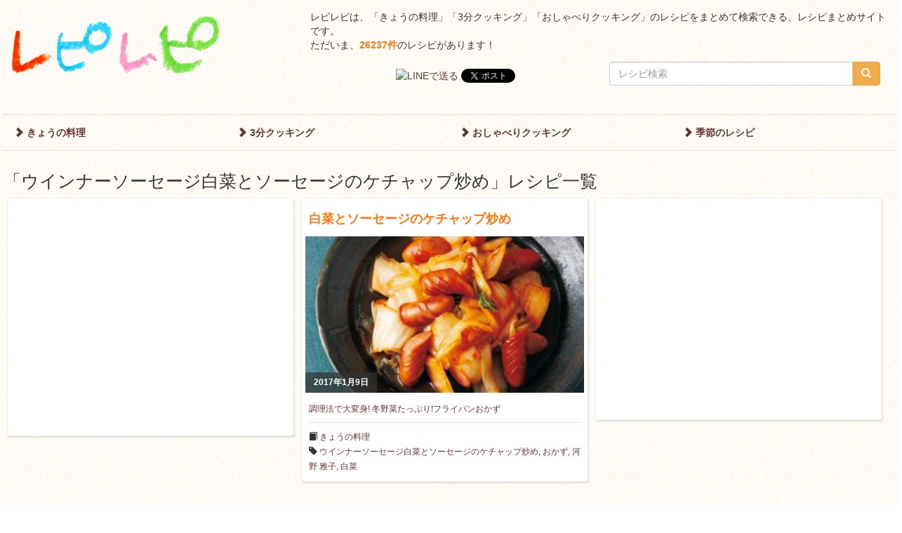

--- FILE ---
content_type: text/html; charset=UTF-8
request_url: https://repirepi.rere.page/tag/%E3%82%A6%E3%82%A4%E3%83%B3%E3%83%8A%E3%83%BC%E3%82%BD%E3%83%BC%E3%82%BB%E3%83%BC%E3%82%B8%E7%99%BD%E8%8F%9C%E3%81%A8%E3%82%BD%E3%83%BC%E3%82%BB%E3%83%BC%E3%82%B8%E3%81%AE%E3%82%B1%E3%83%81%E3%83%A3/
body_size: 11914
content:
<!doctype html>
<html>
<head>
<meta charset="UTF-8">
<title>「ウインナーソーセージ白菜とソーセージのケチャップ炒め」レシピ一覧 [レピレピ]</title>
<!--[if lt IE 9]>
<script src="//oss.maxcdn.com/libs/html5shiv/3.7.0/html5shiv.js"></script>
<script src="//oss.maxcdn.com/libs/respond.js/1.3.0/respond.min.js"></script>
<![endif]-->
<meta name="viewport" content="width=device-width, initial-scale=1.0">
<meta name="Description" content="「ウインナーソーセージ白菜とソーセージのケチャップ炒め」レシピ一覧 | レピレピは、「きょうの料理」「3分クッキング」「おしゃべりクッキング」のレシピをまとめて検索できる、レシピまとめサイトです。" />
<meta name="Keywords" content="レシピ,献立,まとめ,きょうの料理,3分クッキング,おしゃべりクッキング" />
<meta property="og:title" content="「ウインナーソーセージ白菜とソーセージのケチャップ炒め」レシピ一覧 [レピレピ]" />
<meta property="og:description" content="「ウインナーソーセージ白菜とソーセージのケチャップ炒め」レシピ一覧 | レピレピは、「きょうの料理」「3分クッキング」「おしゃべりクッキング」のレシピをまとめて検索できる、レシピまとめサイトです。" />
<meta property="og:image" content="http://repirepi.ml/logo_big.png" />
<meta property="og:site_name" content="[レピレピ] レシピをまとめて検索できる、レシピまとめサイト" />
<meta property="og:type" content="website" />
<link rel="stylesheet" href="//netdna.bootstrapcdn.com/bootstrap/3.1.1/css/bootstrap.min.css">
<link rel="stylesheet" href="https://repirepi.rere.page/wp/wp-content/themes/cook/css/style.css" />
<meta name='robots' content='max-image-preview:large' />
	<style>img:is([sizes="auto" i], [sizes^="auto," i]) { contain-intrinsic-size: 3000px 1500px }</style>
	<script type="text/javascript" id="wpp-js" src="https://repirepi.rere.page/wp/wp-content/plugins/wordpress-popular-posts/assets/js/wpp.min.js?ver=7.3.3" data-sampling="0" data-sampling-rate="100" data-api-url="https://repirepi.rere.page/wp-json/wordpress-popular-posts" data-post-id="0" data-token="ac3104a32d" data-lang="0" data-debug="0"></script>
<link rel="alternate" type="application/rss+xml" title="レピレピ &raquo; ウインナーソーセージ白菜とソーセージのケチャップ炒め タグのフィード" href="https://repirepi.rere.page/tag/%e3%82%a6%e3%82%a4%e3%83%b3%e3%83%8a%e3%83%bc%e3%82%bd%e3%83%bc%e3%82%bb%e3%83%bc%e3%82%b8%e7%99%bd%e8%8f%9c%e3%81%a8%e3%82%bd%e3%83%bc%e3%82%bb%e3%83%bc%e3%82%b8%e3%81%ae%e3%82%b1%e3%83%81%e3%83%a3/feed/" />
<script type="text/javascript">
/* <![CDATA[ */
window._wpemojiSettings = {"baseUrl":"https:\/\/s.w.org\/images\/core\/emoji\/16.0.1\/72x72\/","ext":".png","svgUrl":"https:\/\/s.w.org\/images\/core\/emoji\/16.0.1\/svg\/","svgExt":".svg","source":{"concatemoji":"https:\/\/repirepi.rere.page\/wp\/wp-includes\/js\/wp-emoji-release.min.js?ver=6.8.3"}};
/*! This file is auto-generated */
!function(s,n){var o,i,e;function c(e){try{var t={supportTests:e,timestamp:(new Date).valueOf()};sessionStorage.setItem(o,JSON.stringify(t))}catch(e){}}function p(e,t,n){e.clearRect(0,0,e.canvas.width,e.canvas.height),e.fillText(t,0,0);var t=new Uint32Array(e.getImageData(0,0,e.canvas.width,e.canvas.height).data),a=(e.clearRect(0,0,e.canvas.width,e.canvas.height),e.fillText(n,0,0),new Uint32Array(e.getImageData(0,0,e.canvas.width,e.canvas.height).data));return t.every(function(e,t){return e===a[t]})}function u(e,t){e.clearRect(0,0,e.canvas.width,e.canvas.height),e.fillText(t,0,0);for(var n=e.getImageData(16,16,1,1),a=0;a<n.data.length;a++)if(0!==n.data[a])return!1;return!0}function f(e,t,n,a){switch(t){case"flag":return n(e,"\ud83c\udff3\ufe0f\u200d\u26a7\ufe0f","\ud83c\udff3\ufe0f\u200b\u26a7\ufe0f")?!1:!n(e,"\ud83c\udde8\ud83c\uddf6","\ud83c\udde8\u200b\ud83c\uddf6")&&!n(e,"\ud83c\udff4\udb40\udc67\udb40\udc62\udb40\udc65\udb40\udc6e\udb40\udc67\udb40\udc7f","\ud83c\udff4\u200b\udb40\udc67\u200b\udb40\udc62\u200b\udb40\udc65\u200b\udb40\udc6e\u200b\udb40\udc67\u200b\udb40\udc7f");case"emoji":return!a(e,"\ud83e\udedf")}return!1}function g(e,t,n,a){var r="undefined"!=typeof WorkerGlobalScope&&self instanceof WorkerGlobalScope?new OffscreenCanvas(300,150):s.createElement("canvas"),o=r.getContext("2d",{willReadFrequently:!0}),i=(o.textBaseline="top",o.font="600 32px Arial",{});return e.forEach(function(e){i[e]=t(o,e,n,a)}),i}function t(e){var t=s.createElement("script");t.src=e,t.defer=!0,s.head.appendChild(t)}"undefined"!=typeof Promise&&(o="wpEmojiSettingsSupports",i=["flag","emoji"],n.supports={everything:!0,everythingExceptFlag:!0},e=new Promise(function(e){s.addEventListener("DOMContentLoaded",e,{once:!0})}),new Promise(function(t){var n=function(){try{var e=JSON.parse(sessionStorage.getItem(o));if("object"==typeof e&&"number"==typeof e.timestamp&&(new Date).valueOf()<e.timestamp+604800&&"object"==typeof e.supportTests)return e.supportTests}catch(e){}return null}();if(!n){if("undefined"!=typeof Worker&&"undefined"!=typeof OffscreenCanvas&&"undefined"!=typeof URL&&URL.createObjectURL&&"undefined"!=typeof Blob)try{var e="postMessage("+g.toString()+"("+[JSON.stringify(i),f.toString(),p.toString(),u.toString()].join(",")+"));",a=new Blob([e],{type:"text/javascript"}),r=new Worker(URL.createObjectURL(a),{name:"wpTestEmojiSupports"});return void(r.onmessage=function(e){c(n=e.data),r.terminate(),t(n)})}catch(e){}c(n=g(i,f,p,u))}t(n)}).then(function(e){for(var t in e)n.supports[t]=e[t],n.supports.everything=n.supports.everything&&n.supports[t],"flag"!==t&&(n.supports.everythingExceptFlag=n.supports.everythingExceptFlag&&n.supports[t]);n.supports.everythingExceptFlag=n.supports.everythingExceptFlag&&!n.supports.flag,n.DOMReady=!1,n.readyCallback=function(){n.DOMReady=!0}}).then(function(){return e}).then(function(){var e;n.supports.everything||(n.readyCallback(),(e=n.source||{}).concatemoji?t(e.concatemoji):e.wpemoji&&e.twemoji&&(t(e.twemoji),t(e.wpemoji)))}))}((window,document),window._wpemojiSettings);
/* ]]> */
</script>
<style id='wp-emoji-styles-inline-css' type='text/css'>

	img.wp-smiley, img.emoji {
		display: inline !important;
		border: none !important;
		box-shadow: none !important;
		height: 1em !important;
		width: 1em !important;
		margin: 0 0.07em !important;
		vertical-align: -0.1em !important;
		background: none !important;
		padding: 0 !important;
	}
</style>
<link rel='stylesheet' id='wp-block-library-css' href='https://repirepi.rere.page/wp/wp-includes/css/dist/block-library/style.min.css?ver=6.8.3' type='text/css' media='all' />
<style id='classic-theme-styles-inline-css' type='text/css'>
/*! This file is auto-generated */
.wp-block-button__link{color:#fff;background-color:#32373c;border-radius:9999px;box-shadow:none;text-decoration:none;padding:calc(.667em + 2px) calc(1.333em + 2px);font-size:1.125em}.wp-block-file__button{background:#32373c;color:#fff;text-decoration:none}
</style>
<style id='global-styles-inline-css' type='text/css'>
:root{--wp--preset--aspect-ratio--square: 1;--wp--preset--aspect-ratio--4-3: 4/3;--wp--preset--aspect-ratio--3-4: 3/4;--wp--preset--aspect-ratio--3-2: 3/2;--wp--preset--aspect-ratio--2-3: 2/3;--wp--preset--aspect-ratio--16-9: 16/9;--wp--preset--aspect-ratio--9-16: 9/16;--wp--preset--color--black: #000000;--wp--preset--color--cyan-bluish-gray: #abb8c3;--wp--preset--color--white: #ffffff;--wp--preset--color--pale-pink: #f78da7;--wp--preset--color--vivid-red: #cf2e2e;--wp--preset--color--luminous-vivid-orange: #ff6900;--wp--preset--color--luminous-vivid-amber: #fcb900;--wp--preset--color--light-green-cyan: #7bdcb5;--wp--preset--color--vivid-green-cyan: #00d084;--wp--preset--color--pale-cyan-blue: #8ed1fc;--wp--preset--color--vivid-cyan-blue: #0693e3;--wp--preset--color--vivid-purple: #9b51e0;--wp--preset--gradient--vivid-cyan-blue-to-vivid-purple: linear-gradient(135deg,rgba(6,147,227,1) 0%,rgb(155,81,224) 100%);--wp--preset--gradient--light-green-cyan-to-vivid-green-cyan: linear-gradient(135deg,rgb(122,220,180) 0%,rgb(0,208,130) 100%);--wp--preset--gradient--luminous-vivid-amber-to-luminous-vivid-orange: linear-gradient(135deg,rgba(252,185,0,1) 0%,rgba(255,105,0,1) 100%);--wp--preset--gradient--luminous-vivid-orange-to-vivid-red: linear-gradient(135deg,rgba(255,105,0,1) 0%,rgb(207,46,46) 100%);--wp--preset--gradient--very-light-gray-to-cyan-bluish-gray: linear-gradient(135deg,rgb(238,238,238) 0%,rgb(169,184,195) 100%);--wp--preset--gradient--cool-to-warm-spectrum: linear-gradient(135deg,rgb(74,234,220) 0%,rgb(151,120,209) 20%,rgb(207,42,186) 40%,rgb(238,44,130) 60%,rgb(251,105,98) 80%,rgb(254,248,76) 100%);--wp--preset--gradient--blush-light-purple: linear-gradient(135deg,rgb(255,206,236) 0%,rgb(152,150,240) 100%);--wp--preset--gradient--blush-bordeaux: linear-gradient(135deg,rgb(254,205,165) 0%,rgb(254,45,45) 50%,rgb(107,0,62) 100%);--wp--preset--gradient--luminous-dusk: linear-gradient(135deg,rgb(255,203,112) 0%,rgb(199,81,192) 50%,rgb(65,88,208) 100%);--wp--preset--gradient--pale-ocean: linear-gradient(135deg,rgb(255,245,203) 0%,rgb(182,227,212) 50%,rgb(51,167,181) 100%);--wp--preset--gradient--electric-grass: linear-gradient(135deg,rgb(202,248,128) 0%,rgb(113,206,126) 100%);--wp--preset--gradient--midnight: linear-gradient(135deg,rgb(2,3,129) 0%,rgb(40,116,252) 100%);--wp--preset--font-size--small: 13px;--wp--preset--font-size--medium: 20px;--wp--preset--font-size--large: 36px;--wp--preset--font-size--x-large: 42px;--wp--preset--spacing--20: 0.44rem;--wp--preset--spacing--30: 0.67rem;--wp--preset--spacing--40: 1rem;--wp--preset--spacing--50: 1.5rem;--wp--preset--spacing--60: 2.25rem;--wp--preset--spacing--70: 3.38rem;--wp--preset--spacing--80: 5.06rem;--wp--preset--shadow--natural: 6px 6px 9px rgba(0, 0, 0, 0.2);--wp--preset--shadow--deep: 12px 12px 50px rgba(0, 0, 0, 0.4);--wp--preset--shadow--sharp: 6px 6px 0px rgba(0, 0, 0, 0.2);--wp--preset--shadow--outlined: 6px 6px 0px -3px rgba(255, 255, 255, 1), 6px 6px rgba(0, 0, 0, 1);--wp--preset--shadow--crisp: 6px 6px 0px rgba(0, 0, 0, 1);}:where(.is-layout-flex){gap: 0.5em;}:where(.is-layout-grid){gap: 0.5em;}body .is-layout-flex{display: flex;}.is-layout-flex{flex-wrap: wrap;align-items: center;}.is-layout-flex > :is(*, div){margin: 0;}body .is-layout-grid{display: grid;}.is-layout-grid > :is(*, div){margin: 0;}:where(.wp-block-columns.is-layout-flex){gap: 2em;}:where(.wp-block-columns.is-layout-grid){gap: 2em;}:where(.wp-block-post-template.is-layout-flex){gap: 1.25em;}:where(.wp-block-post-template.is-layout-grid){gap: 1.25em;}.has-black-color{color: var(--wp--preset--color--black) !important;}.has-cyan-bluish-gray-color{color: var(--wp--preset--color--cyan-bluish-gray) !important;}.has-white-color{color: var(--wp--preset--color--white) !important;}.has-pale-pink-color{color: var(--wp--preset--color--pale-pink) !important;}.has-vivid-red-color{color: var(--wp--preset--color--vivid-red) !important;}.has-luminous-vivid-orange-color{color: var(--wp--preset--color--luminous-vivid-orange) !important;}.has-luminous-vivid-amber-color{color: var(--wp--preset--color--luminous-vivid-amber) !important;}.has-light-green-cyan-color{color: var(--wp--preset--color--light-green-cyan) !important;}.has-vivid-green-cyan-color{color: var(--wp--preset--color--vivid-green-cyan) !important;}.has-pale-cyan-blue-color{color: var(--wp--preset--color--pale-cyan-blue) !important;}.has-vivid-cyan-blue-color{color: var(--wp--preset--color--vivid-cyan-blue) !important;}.has-vivid-purple-color{color: var(--wp--preset--color--vivid-purple) !important;}.has-black-background-color{background-color: var(--wp--preset--color--black) !important;}.has-cyan-bluish-gray-background-color{background-color: var(--wp--preset--color--cyan-bluish-gray) !important;}.has-white-background-color{background-color: var(--wp--preset--color--white) !important;}.has-pale-pink-background-color{background-color: var(--wp--preset--color--pale-pink) !important;}.has-vivid-red-background-color{background-color: var(--wp--preset--color--vivid-red) !important;}.has-luminous-vivid-orange-background-color{background-color: var(--wp--preset--color--luminous-vivid-orange) !important;}.has-luminous-vivid-amber-background-color{background-color: var(--wp--preset--color--luminous-vivid-amber) !important;}.has-light-green-cyan-background-color{background-color: var(--wp--preset--color--light-green-cyan) !important;}.has-vivid-green-cyan-background-color{background-color: var(--wp--preset--color--vivid-green-cyan) !important;}.has-pale-cyan-blue-background-color{background-color: var(--wp--preset--color--pale-cyan-blue) !important;}.has-vivid-cyan-blue-background-color{background-color: var(--wp--preset--color--vivid-cyan-blue) !important;}.has-vivid-purple-background-color{background-color: var(--wp--preset--color--vivid-purple) !important;}.has-black-border-color{border-color: var(--wp--preset--color--black) !important;}.has-cyan-bluish-gray-border-color{border-color: var(--wp--preset--color--cyan-bluish-gray) !important;}.has-white-border-color{border-color: var(--wp--preset--color--white) !important;}.has-pale-pink-border-color{border-color: var(--wp--preset--color--pale-pink) !important;}.has-vivid-red-border-color{border-color: var(--wp--preset--color--vivid-red) !important;}.has-luminous-vivid-orange-border-color{border-color: var(--wp--preset--color--luminous-vivid-orange) !important;}.has-luminous-vivid-amber-border-color{border-color: var(--wp--preset--color--luminous-vivid-amber) !important;}.has-light-green-cyan-border-color{border-color: var(--wp--preset--color--light-green-cyan) !important;}.has-vivid-green-cyan-border-color{border-color: var(--wp--preset--color--vivid-green-cyan) !important;}.has-pale-cyan-blue-border-color{border-color: var(--wp--preset--color--pale-cyan-blue) !important;}.has-vivid-cyan-blue-border-color{border-color: var(--wp--preset--color--vivid-cyan-blue) !important;}.has-vivid-purple-border-color{border-color: var(--wp--preset--color--vivid-purple) !important;}.has-vivid-cyan-blue-to-vivid-purple-gradient-background{background: var(--wp--preset--gradient--vivid-cyan-blue-to-vivid-purple) !important;}.has-light-green-cyan-to-vivid-green-cyan-gradient-background{background: var(--wp--preset--gradient--light-green-cyan-to-vivid-green-cyan) !important;}.has-luminous-vivid-amber-to-luminous-vivid-orange-gradient-background{background: var(--wp--preset--gradient--luminous-vivid-amber-to-luminous-vivid-orange) !important;}.has-luminous-vivid-orange-to-vivid-red-gradient-background{background: var(--wp--preset--gradient--luminous-vivid-orange-to-vivid-red) !important;}.has-very-light-gray-to-cyan-bluish-gray-gradient-background{background: var(--wp--preset--gradient--very-light-gray-to-cyan-bluish-gray) !important;}.has-cool-to-warm-spectrum-gradient-background{background: var(--wp--preset--gradient--cool-to-warm-spectrum) !important;}.has-blush-light-purple-gradient-background{background: var(--wp--preset--gradient--blush-light-purple) !important;}.has-blush-bordeaux-gradient-background{background: var(--wp--preset--gradient--blush-bordeaux) !important;}.has-luminous-dusk-gradient-background{background: var(--wp--preset--gradient--luminous-dusk) !important;}.has-pale-ocean-gradient-background{background: var(--wp--preset--gradient--pale-ocean) !important;}.has-electric-grass-gradient-background{background: var(--wp--preset--gradient--electric-grass) !important;}.has-midnight-gradient-background{background: var(--wp--preset--gradient--midnight) !important;}.has-small-font-size{font-size: var(--wp--preset--font-size--small) !important;}.has-medium-font-size{font-size: var(--wp--preset--font-size--medium) !important;}.has-large-font-size{font-size: var(--wp--preset--font-size--large) !important;}.has-x-large-font-size{font-size: var(--wp--preset--font-size--x-large) !important;}
:where(.wp-block-post-template.is-layout-flex){gap: 1.25em;}:where(.wp-block-post-template.is-layout-grid){gap: 1.25em;}
:where(.wp-block-columns.is-layout-flex){gap: 2em;}:where(.wp-block-columns.is-layout-grid){gap: 2em;}
:root :where(.wp-block-pullquote){font-size: 1.5em;line-height: 1.6;}
</style>
<link rel='stylesheet' id='wordpress-popular-posts-css-css' href='https://repirepi.rere.page/wp/wp-content/plugins/wordpress-popular-posts/assets/css/wpp.css?ver=7.3.3' type='text/css' media='all' />
<link rel='stylesheet' id='wp-pagenavi-css' href='https://repirepi.rere.page/wp/wp-content/plugins/wp-pagenavi/pagenavi-css.css?ver=2.70' type='text/css' media='all' />
<link rel="https://api.w.org/" href="https://repirepi.rere.page/wp-json/" /><link rel="alternate" title="JSON" type="application/json" href="https://repirepi.rere.page/wp-json/wp/v2/tags/10355" /><link rel="EditURI" type="application/rsd+xml" title="RSD" href="https://repirepi.rere.page/wp/xmlrpc.php?rsd" />
<meta name="generator" content="WordPress 6.8.3" />
<script type="text/javascript">
	window._se_plugin_version = '8.1.9';
</script>
            <style id="wpp-loading-animation-styles">@-webkit-keyframes bgslide{from{background-position-x:0}to{background-position-x:-200%}}@keyframes bgslide{from{background-position-x:0}to{background-position-x:-200%}}.wpp-widget-block-placeholder,.wpp-shortcode-placeholder{margin:0 auto;width:60px;height:3px;background:#dd3737;background:linear-gradient(90deg,#dd3737 0%,#571313 10%,#dd3737 100%);background-size:200% auto;border-radius:3px;-webkit-animation:bgslide 1s infinite linear;animation:bgslide 1s infinite linear}</style>
            <!-- この URL で利用できる AMP HTML バージョンはありません。 --></head>

<body class="archive tag tag-10355 wp-theme-cook">
<div class="container-fluid">
<script>
  (function(i,s,o,g,r,a,m){i['GoogleAnalyticsObject']=r;i[r]=i[r]||function(){
  (i[r].q=i[r].q||[]).push(arguments)},i[r].l=1*new Date();a=s.createElement(o),
  m=s.getElementsByTagName(o)[0];a.async=1;a.src=g;m.parentNode.insertBefore(a,m)
  })(window,document,'script','https://www.google-analytics.com/analytics.js','ga');
  ga('create', 'UA-44406328-3', 'auto');
  ga('send', 'pageview');
</script>
<script async src="//pagead2.googlesyndication.com/pagead/js/adsbygoogle.js"></script>


<header class="row">
	<div class="col-sm-4">
		<h1><a href="https://repirepi.rere.page/"><img src="/logo.png" class="logo" alt="レピレピ" /></a></h1>
	</div>
	<div class="col-sm-8">
		<p class="desc">レピレピは、「きょうの料理」「3分クッキング」「おしゃべりクッキング」のレシピをまとめて検索できる、レシピまとめサイトです。<br />
			ただいま、<strong>26237件</strong>のレシピがあります！
		</p>
		<div class="row">
					<div class="col-sm-6">
				<div class="social">
	<a href="//line.me/R/msg/text/?%E3%83%AC%E3%83%94%E3%83%AC%E3%83%94+%7C+%E3%82%A6%E3%82%A4%E3%83%B3%E3%83%8A%E3%83%BC%E3%82%BD%E3%83%BC%E3%82%BB%E3%83%BC%E3%82%B8%E7%99%BD%E8%8F%9C%E3%81%A8%E3%82%BD%E3%83%BC%E3%82%BB%E3%83%BC%E3%82%B8%E3%81%AE%E3%82%B1%E3%83%81%E3%83%A3%E3%83%83%E3%83%97%E7%82%92%E3%82%81%0Ahttp%3A%2F%2Frepirepi.rere.page%2Ftag%2F%25E3%2582%25A6%25E3%2582%25A4%25E3%2583%25B3%25E3%2583%258A%25E3%2583%25BC%25E3%2582%25BD%25E3%2583%25BC%25E3%2582%25BB%25E3%2583%25BC%25E3%2582%25B8%25E7%2599%25BD%25E8%258F%259C%25E3%2581%25A8%25E3%2582%25BD%25E3%2583%25BC%25E3%2582%25BB%25E3%2583%25BC%25E3%2582%25B8%25E3%2581%25AE%25E3%2582%25B1%25E3%2583%2581%25E3%2583%25A3%2F"><img src="//media.line.me/img/button/ja/20x20.png" height="20" alt="LINEで送る" /></a>

	<a href="https://twitter.com/share" class="twitter-share-button" data-via="recipe_recipe" data-lang="ja" data-count="none" data-url="http://repirepi.rere.page/tag/%E3%82%A6%E3%82%A4%E3%83%B3%E3%83%8A%E3%83%BC%E3%82%BD%E3%83%BC%E3%82%BB%E3%83%BC%E3%82%B8%E7%99%BD%E8%8F%9C%E3%81%A8%E3%82%BD%E3%83%BC%E3%82%BB%E3%83%BC%E3%82%B8%E3%81%AE%E3%82%B1%E3%83%81%E3%83%A3/">ツイート</a>
	<script>!function(d,s,id){var js,fjs=d.getElementsByTagName(s)[0],p=/^http:/.test(d.location)?'http':'https';if(!d.getElementById(id)){js=d.createElement(s);js.id=id;js.src=p+'://platform.twitter.com/widgets.js';fjs.parentNode.insertBefore(js,fjs);}}(document, 'script', 'twitter-wjs');</script>

	<iframe src="//www.facebook.com/plugins/like.php?href=http%3A%2F%2Frepirepi.rere.page%2Ftag%2F%25E3%2582%25A6%25E3%2582%25A4%25E3%2583%25B3%25E3%2583%258A%25E3%2583%25BC%25E3%2582%25BD%25E3%2583%25BC%25E3%2582%25BB%25E3%2583%25BC%25E3%2582%25B8%25E7%2599%25BD%25E8%258F%259C%25E3%2581%25A8%25E3%2582%25BD%25E3%2583%25BC%25E3%2582%25BB%25E3%2583%25BC%25E3%2582%25B8%25E3%2581%25AE%25E3%2582%25B1%25E3%2583%2581%25E3%2583%25A3%2F&amp;width&amp;layout=button&amp;action=like&amp;show_faces=false&amp;share=false&amp;height=20&amp;appId=1402019306719303" scrolling="no" frameborder="0" style="border:none; overflow:hidden; height:20px; width:100px;" allowTransparency="true"></iframe>
</div>
			</div>
			<div class="col-sm-6">
				<form method="get" action="https://repirepi.rere.page/search/">
	<div class="input-group">
		<input type="text" name="q" class="form-control" placeholder="レシピ検索"/>
		<span class="input-group-btn">
			<button class="btn btn-warning" type="submit"><span class="glyphicon glyphicon-search"></span></button>
		</span>
	</div>
</form>
			</div>
				</div>
	</div>
</header>


<nav id="gnav" class="row">
	<div class="col-xs-6 col-sm-3"><a href="/kyou/"><span class="glyphicon glyphicon-chevron-right"></span> きょうの料理</a></div>
	<div class="col-xs-6 col-sm-3"><a href="/3min/"><span class="glyphicon glyphicon-chevron-right"></span> 3分クッキング</a></div>
	<div class="col-xs-6 col-sm-3"><a href="/oshaberi/"><span class="glyphicon glyphicon-chevron-right"></span> おしゃべりクッキング</a></div>
	<div class="col-xs-6 col-sm-3"><a href="/past/"><span class="glyphicon glyphicon-chevron-right"></span> 季節のレシピ</a></div>
</nav>


	<h2 class="pageHeader">「ウインナーソーセージ白菜とソーセージのケチャップ炒め」レシピ一覧</h2>



<div id="contents">
	<article><div class="contentBox"><ins class="adsbygoogle"
     style="display:block; text-align:center;"
     data-ad-layout="in-article"
     data-ad-format="fluid"
     data-ad-client="ca-pub-4295803084795467"
     data-ad-slot="6281214735"></ins>
<script>
    (adsbygoogle = window.adsbygoogle || []).push({});
</script>
</div></article>		<article>
			<div class="contentBox">
				<a href="https://repirepi.rere.page/2017/01/%e7%99%bd%e8%8f%9c%e3%81%a8%e3%82%bd%e3%83%bc%e3%82%bb%e3%83%bc%e3%82%b8%e3%81%ae%e3%82%b1%e3%83%81%e3%83%a3%e3%83%83%e3%83%97%e7%82%92%e3%82%81/">
					<h2>白菜とソーセージのケチャップ炒め</h2>
					<div class="recipeImg">
						<img width="320" height="180" src="/images/2020/06/158800c25023c87ac71c0cbdc8c07eba-320x180.jpg" class="attachment-medium size-medium wp-post-image" alt="白菜とソーセージのケチャップ炒め" decoding="async" fetchpriority="high" srcset="/images/2020/06/158800c25023c87ac71c0cbdc8c07eba-320x180.jpg 320w, /images/2020/06/158800c25023c87ac71c0cbdc8c07eba-225x127.jpg 225w, /images/2020/06/158800c25023c87ac71c0cbdc8c07eba-768x432.jpg 768w, /images/2020/06/158800c25023c87ac71c0cbdc8c07eba-310x174.jpg 310w, /images/2020/06/158800c25023c87ac71c0cbdc8c07eba-770x433.jpg 770w, /images/2020/06/158800c25023c87ac71c0cbdc8c07eba.jpg 880w" sizes="(max-width: 320px) 100vw, 320px" />						<p class="date">2017年1月9日</p>
					</div>
					<p><p>調理法で大変身! 冬野菜たっぷり!フライパンおかず</p>
</p>
				</a>

				<div class="meta">
					<span class="glyphicon glyphicon-book"></span> <a href="https://repirepi.rere.page/kyou/" rel="category tag">きょうの料理</a><br />
					<span class="glyphicon glyphicon-tag"></span> <a href="https://repirepi.rere.page/tag/%e3%82%a6%e3%82%a4%e3%83%b3%e3%83%8a%e3%83%bc%e3%82%bd%e3%83%bc%e3%82%bb%e3%83%bc%e3%82%b8%e7%99%bd%e8%8f%9c%e3%81%a8%e3%82%bd%e3%83%bc%e3%82%bb%e3%83%bc%e3%82%b8%e3%81%ae%e3%82%b1%e3%83%81%e3%83%a3/" rel="tag">ウインナーソーセージ白菜とソーセージのケチャップ炒め</a>, <a href="https://repirepi.rere.page/tag/%e3%81%8a%e3%81%8b%e3%81%9a/" rel="tag">おかず</a>, <a href="https://repirepi.rere.page/tag/%e6%b2%b3%e9%87%8e-%e9%9b%85%e5%ad%90/" rel="tag">河野 雅子</a>, <a href="https://repirepi.rere.page/tag/%e7%99%bd%e8%8f%9c/" rel="tag">白菜</a>				</div>
			</div>
		</article>
		<article><div class="contentBox"><div class="ad">
    <ins class="adsbygoogle"
         style="display:block"
         data-ad-client="ca-pub-4295803084795467"
         data-ad-slot="7215006542"
         data-ad-format="auto"
         data-full-width-responsive="true"></ins>
    <script>
        (adsbygoogle = window.adsbygoogle || []).push({});
    </script>
</div>
</div></article></div>





<footer class="row">
			<div id="widgetFooter">
			<div id="block-2" class="widget widget_block"><div class="widget-copy"><div class="popular-posts"><ul class="wpp-list">
<li style="width: 300%"><a href="https://repirepi.rere.page/2019/12/%e5%b0%8f%e6%9d%be%e8%8f%9c%e3%81%a8%e3%83%96%e3%83%ab%e3%83%bc%e3%83%81%e3%83%bc%e3%82%ba%e3%81%ae%e3%83%91%e3%82%b9%e3%82%bf/" target="_self"><img loading="lazy" src="/images/wordpress-popular-posts/65479-featured-60x60.jpg" srcset="/images/wordpress-popular-posts/65479-featured-60x60.jpg, /images/wordpress-popular-posts/65479-featured-60x60@1.5x.jpg 1.5x, /images/wordpress-popular-posts/65479-featured-60x60@2x.jpg 2x, /images/wordpress-popular-posts/65479-featured-60x60@2.5x.jpg 2.5x, /images/wordpress-popular-posts/65479-featured-60x60@3x.jpg 3x" width="60" height="60" alt="" class="wpp-thumbnail wpp_featured wpp_cached_thumb" decoding="async"></a>
<div style="height:2rem"><strong><a href="https://repirepi.rere.page/2019/12/%e5%b0%8f%e6%9d%be%e8%8f%9c%e3%81%a8%e3%83%96%e3%83%ab%e3%83%bc%e3%83%81%e3%83%bc%e3%82%ba%e3%81%ae%e3%83%91%e3%82%b9%e3%82%bf/" class="wpp-post-title" target="_self">小松菜とブルーチーズのパスタ</a></strong></div>
<a href="https://repirepi.rere.page/oshaberi/" class="wpp-taxonomy category category-8">おしゃべりクッキング</a> <small>2019年12月5日</small>
</li>
<li style="width: 300%"><a href="https://repirepi.rere.page/2007/10/%e9%b6%8f%e3%81%a8%e9%8a%80%e6%9d%8f%e3%81%ae%e4%b8%ad%e8%8f%af%e9%a2%a8%e3%81%8a%e3%81%93%e3%82%8f/" target="_self"><img loading="lazy" src="/images/wordpress-popular-posts/34623-featured-60x60.jpg" width="60" height="60" alt="" class="wpp-thumbnail wpp_featured wpp_cached_thumb" decoding="async"></a>
<div style="height:2rem"><strong><a href="https://repirepi.rere.page/2007/10/%e9%b6%8f%e3%81%a8%e9%8a%80%e6%9d%8f%e3%81%ae%e4%b8%ad%e8%8f%af%e9%a2%a8%e3%81%8a%e3%81%93%e3%82%8f/" class="wpp-post-title" target="_self">鶏と銀杏の中華風おこわ</a></strong></div>
<a href="https://repirepi.rere.page/oshaberi/" class="wpp-taxonomy category category-8">おしゃべりクッキング</a> <small>2007年10月11日</small>
</li>
<li style="width: 300%"><a href="https://repirepi.rere.page/2008/10/%e6%98%a5%e9%9b%a8%e3%81%a8%e5%8d%b5%e3%81%ae%e3%81%b1%e3%82%89%e3%81%b1%e3%82%89%e7%82%92%e3%82%81/" target="_self"><img loading="lazy" src="/images/wordpress-popular-posts/38368-featured-60x60.jpg" srcset="/images/wordpress-popular-posts/38368-featured-60x60.jpg, /images/wordpress-popular-posts/38368-featured-60x60@1.5x.jpg 1.5x, /images/wordpress-popular-posts/38368-featured-60x60@2x.jpg 2x, /images/wordpress-popular-posts/38368-featured-60x60@2.5x.jpg 2.5x, /images/wordpress-popular-posts/38368-featured-60x60@3x.jpg 3x" width="60" height="60" alt="" class="wpp-thumbnail wpp_featured wpp_cached_thumb" decoding="async"></a>
<div style="height:2rem"><strong><a href="https://repirepi.rere.page/2008/10/%e6%98%a5%e9%9b%a8%e3%81%a8%e5%8d%b5%e3%81%ae%e3%81%b1%e3%82%89%e3%81%b1%e3%82%89%e7%82%92%e3%82%81/" class="wpp-post-title" target="_self">春雨と卵のぱらぱら炒め</a></strong></div>
<a href="https://repirepi.rere.page/oshaberi/" class="wpp-taxonomy category category-8">おしゃべりクッキング</a> <small>2008年10月23日</small>
</li>
<li style="width: 300%"><a href="https://repirepi.rere.page/2022/02/%e3%83%9b%e3%82%bf%e3%83%86%e3%81%ae%e3%81%a8%e3%82%8d%e3%82%8d%e7%84%bc%e3%81%8d/" target="_self"><img loading="lazy" src="/images/wordpress-popular-posts/80205-featured-60x60.jpg" width="60" height="60" alt="" class="wpp-thumbnail wpp_featured wpp_cached_thumb" decoding="async"></a>
<div style="height:2rem"><strong><a href="https://repirepi.rere.page/2022/02/%e3%83%9b%e3%82%bf%e3%83%86%e3%81%ae%e3%81%a8%e3%82%8d%e3%82%8d%e7%84%bc%e3%81%8d/" class="wpp-post-title" target="_self">ホタテのとろろ焼き</a></strong></div>
<a href="https://repirepi.rere.page/oshaberi/" class="wpp-taxonomy category category-8">おしゃべりクッキング</a> <small>2022年2月21日</small>
</li>
<li style="width: 300%"><a href="https://repirepi.rere.page/2001/03/%e3%83%95%e3%83%ad%e3%83%9e%e3%83%bc%e3%82%b8%e3%83%a5-%e3%82%b9%e3%83%95%e3%83%ac/" target="_self"><img loading="lazy" src="/images/wordpress-popular-posts/12551-featured-60x60.jpg" srcset="/images/wordpress-popular-posts/12551-featured-60x60.jpg, /images/wordpress-popular-posts/12551-featured-60x60@1.5x.jpg 1.5x, /images/wordpress-popular-posts/12551-featured-60x60@2x.jpg 2x, /images/wordpress-popular-posts/12551-featured-60x60@2.5x.jpg 2.5x, /images/wordpress-popular-posts/12551-featured-60x60@3x.jpg 3x" width="60" height="60" alt="" class="wpp-thumbnail wpp_featured wpp_cached_thumb" decoding="async"></a>
<div style="height:2rem"><strong><a href="https://repirepi.rere.page/2001/03/%e3%83%95%e3%83%ad%e3%83%9e%e3%83%bc%e3%82%b8%e3%83%a5-%e3%82%b9%e3%83%95%e3%83%ac/" class="wpp-post-title" target="_self">フロマージュ スフレ</a></strong></div>
<a href="https://repirepi.rere.page/3min/" class="wpp-taxonomy category category-7">3分クッキング</a> <small>2001年3月24日</small>
</li>
<li style="width: 300%"><a href="https://repirepi.rere.page/1997/12/%e4%bc%8a%e5%8b%a2%e3%81%88%e3%81%b3%e3%81%ae%e5%85%b7%e8%b6%b3%e7%85%ae/" target="_self"><img loading="lazy" src="/images/wordpress-popular-posts/7007-featured-60x60.jpg" width="60" height="60" alt="" class="wpp-thumbnail wpp_featured wpp_cached_thumb" decoding="async"></a>
<div style="height:2rem"><strong><a href="https://repirepi.rere.page/1997/12/%e4%bc%8a%e5%8b%a2%e3%81%88%e3%81%b3%e3%81%ae%e5%85%b7%e8%b6%b3%e7%85%ae/" class="wpp-post-title" target="_self">伊勢えびの具足煮</a></strong></div>
<a href="https://repirepi.rere.page/oshaberi/" class="wpp-taxonomy category category-8">おしゃべりクッキング</a> <small>1997年12月26日</small>
</li>
<li style="width: 300%"><a href="https://repirepi.rere.page/2013/04/%e5%8d%8a%e7%86%9f%e5%8d%b5%e3%81%ae%e5%92%8c%e3%81%88%e3%81%86%e3%81%a9%e3%82%93/" target="_self"><img loading="lazy" src="/images/wordpress-popular-posts/48961-featured-60x60.jpg" srcset="/images/wordpress-popular-posts/48961-featured-60x60.jpg, /images/wordpress-popular-posts/48961-featured-60x60@1.5x.jpg 1.5x, /images/wordpress-popular-posts/48961-featured-60x60@2x.jpg 2x, /images/wordpress-popular-posts/48961-featured-60x60@2.5x.jpg 2.5x, /images/wordpress-popular-posts/48961-featured-60x60@3x.jpg 3x" width="60" height="60" alt="" class="wpp-thumbnail wpp_featured wpp_cached_thumb" decoding="async"></a>
<div style="height:2rem"><strong><a href="https://repirepi.rere.page/2013/04/%e5%8d%8a%e7%86%9f%e5%8d%b5%e3%81%ae%e5%92%8c%e3%81%88%e3%81%86%e3%81%a9%e3%82%93/" class="wpp-post-title" target="_self">半熟卵の和えうどん</a></strong></div>
<a href="https://repirepi.rere.page/oshaberi/" class="wpp-taxonomy category category-8">おしゃべりクッキング</a> <small>2013年4月18日</small>
</li>
<li style="width: 300%"><a href="https://repirepi.rere.page/2008/12/%e8%b1%9a%e8%82%89%e3%81%bf%e3%81%9e%e3%82%8c%e3%81%86%e3%81%a9%e3%82%93/" target="_self"><img loading="lazy" src="/images/wordpress-popular-posts/38836-featured-60x60.jpg" width="60" height="60" alt="" class="wpp-thumbnail wpp_featured wpp_cached_thumb" decoding="async"></a>
<div style="height:2rem"><strong><a href="https://repirepi.rere.page/2008/12/%e8%b1%9a%e8%82%89%e3%81%bf%e3%81%9e%e3%82%8c%e3%81%86%e3%81%a9%e3%82%93/" class="wpp-post-title" target="_self">豚肉みぞれうどん</a></strong></div>
<a href="https://repirepi.rere.page/oshaberi/" class="wpp-taxonomy category category-8">おしゃべりクッキング</a> <small>2008年12月15日</small>
</li>

</ul></div></div></div><div id="text-7" class="widget widget_text"><div class="widget-copy">			<div class="textwidget"><script type="text/javascript">rakuten_design="slide";rakuten_affiliateId="0d7a07be.5ccf32c8.0d7a07bf.2b0bec05";rakuten_items="ctsmatch";rakuten_genreId="0";rakuten_size="300x250";rakuten_target="_blank";rakuten_theme="gray";rakuten_border="off";rakuten_auto_mode="on";rakuten_genre_title="off";rakuten_recommend="on";rakuten_ts="1599717459405";</script><script type="text/javascript" src="https://xml.affiliate.rakuten.co.jp/widget/js/rakuten_widget.js"></script></div>
		</div></div><div id="tag_cloud-5" class="widget widget_tag_cloud"><div class="widget-copy"><h3>タグ</h3><div class="tagcloud"><a href="https://repirepi.rere.page/tag/%e3%81%8a%e3%81%8b%e3%81%9a/" class="tag-cloud-link tag-link-1407 tag-link-position-1" style="font-size: 22pt;" aria-label="おかず (4,610個の項目)">おかず</a>
<a href="https://repirepi.rere.page/tag/%e3%81%8d%e3%81%ae%e3%81%93/" class="tag-cloud-link tag-link-329 tag-link-position-2" style="font-size: 12.077669902913pt;" aria-label="きのこ (858個の項目)">きのこ</a>
<a href="https://repirepi.rere.page/tag/%e3%81%94%e3%81%af%e3%82%93/" class="tag-cloud-link tag-link-58 tag-link-position-3" style="font-size: 11.805825242718pt;" aria-label="ごはん (811個の項目)">ごはん</a>
<a href="https://repirepi.rere.page/tag/%e3%81%94%e9%a3%af/" class="tag-cloud-link tag-link-15 tag-link-position-4" style="font-size: 8.9514563106796pt;" aria-label="ご飯 (505個の項目)">ご飯</a>
<a href="https://repirepi.rere.page/tag/%e3%81%97%e3%82%87%e3%81%86%e3%82%86/" class="tag-cloud-link tag-link-2064 tag-link-position-5" style="font-size: 11.669902912621pt;" aria-label="しょうゆ (801個の項目)">しょうゆ</a>
<a href="https://repirepi.rere.page/tag/%e3%81%98%e3%82%83%e3%81%8c%e3%81%84%e3%82%82/" class="tag-cloud-link tag-link-147 tag-link-position-6" style="font-size: 10.990291262136pt;" aria-label="じゃがいも (708個の項目)">じゃがいも</a>
<a href="https://repirepi.rere.page/tag/%e3%81%9d%e3%81%ae%e4%bb%96/" class="tag-cloud-link tag-link-47 tag-link-position-7" style="font-size: 19.145631067961pt;" aria-label="その他 (2,834個の項目)">その他</a>
<a href="https://repirepi.rere.page/tag/%e3%81%aa%e3%81%99/" class="tag-cloud-link tag-link-304 tag-link-position-8" style="font-size: 10.174757281553pt;" aria-label="なす (611個の項目)">なす</a>
<a href="https://repirepi.rere.page/tag/%e3%81%ab%e3%82%93%e3%81%98%e3%82%93/" class="tag-cloud-link tag-link-141 tag-link-position-9" style="font-size: 11.398058252427pt;" aria-label="にんじん (756個の項目)">にんじん</a>
<a href="https://repirepi.rere.page/tag/%e3%81%b2%e3%81%8d%e8%82%89/" class="tag-cloud-link tag-link-56 tag-link-position-10" style="font-size: 12.621359223301pt;" aria-label="ひき肉 (941個の項目)">ひき肉</a>
<a href="https://repirepi.rere.page/tag/%e3%82%ab%e3%83%ac%e3%83%bc/" class="tag-cloud-link tag-link-387 tag-link-position-11" style="font-size: 10.446601941748pt;" aria-label="カレー (641個の項目)">カレー</a>
<a href="https://repirepi.rere.page/tag/%e3%82%ad%e3%83%a3%e3%83%99%e3%83%84/" class="tag-cloud-link tag-link-188 tag-link-position-12" style="font-size: 11.126213592233pt;" aria-label="キャベツ (716個の項目)">キャベツ</a>
<a href="https://repirepi.rere.page/tag/%e3%82%b5%e3%83%a9%e3%83%80/" class="tag-cloud-link tag-link-177 tag-link-position-13" style="font-size: 12.621359223301pt;" aria-label="サラダ (937個の項目)">サラダ</a>
<a href="https://repirepi.rere.page/tag/%e3%82%b9%e3%83%bc%e3%83%97/" class="tag-cloud-link tag-link-41 tag-link-position-14" style="font-size: 12.621359223301pt;" aria-label="スープ (924個の項目)">スープ</a>
<a href="https://repirepi.rere.page/tag/%e3%83%81%e3%83%bc%e3%82%ba/" class="tag-cloud-link tag-link-243 tag-link-position-15" style="font-size: 9.9029126213592pt;" aria-label="チーズ (589個の項目)">チーズ</a>
<a href="https://repirepi.rere.page/tag/%e3%83%88%e3%83%9e%e3%83%88/" class="tag-cloud-link tag-link-114 tag-link-position-16" style="font-size: 14.796116504854pt;" aria-label="トマト (1,342個の項目)">トマト</a>
<a href="https://repirepi.rere.page/tag/%e3%83%91%e3%82%b9%e3%82%bf/" class="tag-cloud-link tag-link-185 tag-link-position-17" style="font-size: 10.038834951456pt;" aria-label="パスタ (604個の項目)">パスタ</a>
<a href="https://repirepi.rere.page/tag/%e3%83%94%e3%83%bc%e3%83%9e%e3%83%b3/" class="tag-cloud-link tag-link-443 tag-link-position-18" style="font-size: 8pt;" aria-label="ピーマン (421個の項目)">ピーマン</a>
<a href="https://repirepi.rere.page/tag/%e3%83%95%e3%83%ab%e3%83%bc%e3%83%84/" class="tag-cloud-link tag-link-13 tag-link-position-19" style="font-size: 9.3592233009709pt;" aria-label="フルーツ (530個の項目)">フルーツ</a>
<a href="https://repirepi.rere.page/tag/%e4%b8%ad%e8%8f%af/" class="tag-cloud-link tag-link-33 tag-link-position-20" style="font-size: 19.417475728155pt;" aria-label="中華 (2,948個の項目)">中華</a>
<a href="https://repirepi.rere.page/tag/%e5%8d%b5/" class="tag-cloud-link tag-link-48 tag-link-position-21" style="font-size: 15.883495145631pt;" aria-label="卵 (1,624個の項目)">卵</a>
<a href="https://repirepi.rere.page/tag/%e5%92%8c%e9%a2%a8/" class="tag-cloud-link tag-link-1351 tag-link-position-22" style="font-size: 10.582524271845pt;" aria-label="和風 (666個の項目)">和風</a>
<a href="https://repirepi.rere.page/tag/%e5%92%8c%e9%a3%9f/" class="tag-cloud-link tag-link-30 tag-link-position-23" style="font-size: 20.776699029126pt;" aria-label="和食 (3,727個の項目)">和食</a>
<a href="https://repirepi.rere.page/tag/%e5%a4%a7%e6%a0%b9/" class="tag-cloud-link tag-link-72 tag-link-position-24" style="font-size: 11.805825242718pt;" aria-label="大根 (816個の項目)">大根</a>
<a href="https://repirepi.rere.page/tag/%e6%8f%9a%e3%81%92%e3%82%8b/" class="tag-cloud-link tag-link-157 tag-link-position-25" style="font-size: 12.077669902913pt;" aria-label="揚げる (846個の項目)">揚げる</a>
<a href="https://repirepi.rere.page/tag/%e6%b2%b3%e9%87%8e-%e9%9b%85%e5%ad%90/" class="tag-cloud-link tag-link-8118 tag-link-position-26" style="font-size: 9.9029126213592pt;" aria-label="河野 雅子 (583個の項目)">河野 雅子</a>
<a href="https://repirepi.rere.page/tag/%e6%b4%8b%e9%a2%a8/" class="tag-cloud-link tag-link-1618 tag-link-position-27" style="font-size: 9.631067961165pt;" aria-label="洋風 (555個の項目)">洋風</a>
<a href="https://repirepi.rere.page/tag/%e6%b4%8b%e9%a3%9f/" class="tag-cloud-link tag-link-10 tag-link-position-28" style="font-size: 19.68932038835pt;" aria-label="洋食 (3,073個の項目)">洋食</a>
<a href="https://repirepi.rere.page/tag/%e7%82%92%e3%82%81%e3%82%8b/" class="tag-cloud-link tag-link-132 tag-link-position-29" style="font-size: 13.844660194175pt;" aria-label="炒める (1,144個の項目)">炒める</a>
<a href="https://repirepi.rere.page/tag/%e7%84%bc%e3%81%8f/" class="tag-cloud-link tag-link-50 tag-link-position-30" style="font-size: 14.252427184466pt;" aria-label="焼く (1,235個の項目)">焼く</a>
<a href="https://repirepi.rere.page/tag/%e7%85%ae%e3%82%8b/" class="tag-cloud-link tag-link-5 tag-link-position-31" style="font-size: 16.155339805825pt;" aria-label="煮る (1,681個の項目)">煮る</a>
<a href="https://repirepi.rere.page/tag/%e7%85%ae%e7%89%a9/" class="tag-cloud-link tag-link-22 tag-link-position-32" style="font-size: 19.417475728155pt;" aria-label="煮物 (2,943個の項目)">煮物</a>
<a href="https://repirepi.rere.page/tag/%e7%89%9b%e8%82%89/" class="tag-cloud-link tag-link-20 tag-link-position-33" style="font-size: 13.572815533981pt;" aria-label="牛肉 (1,087個の項目)">牛肉</a>
<a href="https://repirepi.rere.page/tag/%e7%8e%89%e3%81%ad%e3%81%8e/" class="tag-cloud-link tag-link-21 tag-link-position-34" style="font-size: 13.844660194175pt;" aria-label="玉ねぎ (1,154個の項目)">玉ねぎ</a>
<a href="https://repirepi.rere.page/tag/%e7%a9%80%e9%a1%9e/" class="tag-cloud-link tag-link-49 tag-link-position-35" style="font-size: 12.077669902913pt;" aria-label="穀類 (858個の項目)">穀類</a>
<a href="https://repirepi.rere.page/tag/%e7%b0%a1%e5%8d%98%e3%82%b9%e3%83%94%e3%83%bc%e3%83%89%e3%83%a1%e3%83%8b%e3%83%a5%e3%83%bc/" class="tag-cloud-link tag-link-130 tag-link-position-36" style="font-size: 11.805825242718pt;" aria-label="簡単スピードメニュー (809個の項目)">簡単スピードメニュー</a>
<a href="https://repirepi.rere.page/tag/%e8%8a%8b/" class="tag-cloud-link tag-link-104 tag-link-position-37" style="font-size: 8.8155339805825pt;" aria-label="芋 (490個の項目)">芋</a>
<a href="https://repirepi.rere.page/tag/%e8%b1%86%e8%85%90/" class="tag-cloud-link tag-link-117 tag-link-position-38" style="font-size: 13.300970873786pt;" aria-label="豆腐 (1,036個の項目)">豆腐</a>
<a href="https://repirepi.rere.page/tag/%e8%b1%9a%e8%82%89/" class="tag-cloud-link tag-link-26 tag-link-position-39" style="font-size: 19.281553398058pt;" aria-label="豚肉 (2,874個の項目)">豚肉</a>
<a href="https://repirepi.rere.page/tag/%e9%87%8e%e8%8f%9c/" class="tag-cloud-link tag-link-67 tag-link-position-40" style="font-size: 8.2718446601942pt;" aria-label="野菜 (446個の項目)">野菜</a>
<a href="https://repirepi.rere.page/tag/%e9%8d%8b/" class="tag-cloud-link tag-link-46 tag-link-position-41" style="font-size: 8.2718446601942pt;" aria-label="鍋 (441個の項目)">鍋</a>
<a href="https://repirepi.rere.page/tag/%e9%ad%9a/" class="tag-cloud-link tag-link-4 tag-link-position-42" style="font-size: 14.252427184466pt;" aria-label="魚 (1,223個の項目)">魚</a>
<a href="https://repirepi.rere.page/tag/%e9%b6%8f%e3%82%82%e3%82%82%e8%82%89/" class="tag-cloud-link tag-link-62 tag-link-position-43" style="font-size: 10.038834951456pt;" aria-label="鶏もも肉 (599個の項目)">鶏もも肉</a>
<a href="https://repirepi.rere.page/tag/%e9%b6%8f%e8%82%89/" class="tag-cloud-link tag-link-42 tag-link-position-44" style="font-size: 19.145631067961pt;" aria-label="鶏肉 (2,792個の項目)">鶏肉</a>
<a href="https://repirepi.rere.page/tag/%e9%ba%ba/" class="tag-cloud-link tag-link-333 tag-link-position-45" style="font-size: 11.26213592233pt;" aria-label="麺 (735個の項目)">麺</a></div>
</div></div><div id="archives-3" class="widget widget_archive"><div class="widget-copy"><h3>過去のレシピ</h3>		<label class="screen-reader-text" for="archives-dropdown-3">過去のレシピ</label>
		<select id="archives-dropdown-3" name="archive-dropdown">
			
			<option value="">月を選択</option>
				<option value='https://repirepi.rere.page/2026/01/'> 2026年1月 </option>
	<option value='https://repirepi.rere.page/2025/12/'> 2025年12月 </option>
	<option value='https://repirepi.rere.page/2025/11/'> 2025年11月 </option>
	<option value='https://repirepi.rere.page/2025/10/'> 2025年10月 </option>
	<option value='https://repirepi.rere.page/2025/09/'> 2025年9月 </option>
	<option value='https://repirepi.rere.page/2025/08/'> 2025年8月 </option>
	<option value='https://repirepi.rere.page/2025/07/'> 2025年7月 </option>
	<option value='https://repirepi.rere.page/2025/06/'> 2025年6月 </option>
	<option value='https://repirepi.rere.page/2025/05/'> 2025年5月 </option>
	<option value='https://repirepi.rere.page/2025/04/'> 2025年4月 </option>
	<option value='https://repirepi.rere.page/2025/03/'> 2025年3月 </option>
	<option value='https://repirepi.rere.page/2025/02/'> 2025年2月 </option>
	<option value='https://repirepi.rere.page/2025/01/'> 2025年1月 </option>
	<option value='https://repirepi.rere.page/2024/12/'> 2024年12月 </option>
	<option value='https://repirepi.rere.page/2024/11/'> 2024年11月 </option>
	<option value='https://repirepi.rere.page/2024/10/'> 2024年10月 </option>
	<option value='https://repirepi.rere.page/2024/09/'> 2024年9月 </option>
	<option value='https://repirepi.rere.page/2024/08/'> 2024年8月 </option>
	<option value='https://repirepi.rere.page/2024/07/'> 2024年7月 </option>
	<option value='https://repirepi.rere.page/2024/06/'> 2024年6月 </option>
	<option value='https://repirepi.rere.page/2024/05/'> 2024年5月 </option>
	<option value='https://repirepi.rere.page/2024/04/'> 2024年4月 </option>
	<option value='https://repirepi.rere.page/2024/03/'> 2024年3月 </option>
	<option value='https://repirepi.rere.page/2024/02/'> 2024年2月 </option>
	<option value='https://repirepi.rere.page/2024/01/'> 2024年1月 </option>
	<option value='https://repirepi.rere.page/2023/12/'> 2023年12月 </option>
	<option value='https://repirepi.rere.page/2023/11/'> 2023年11月 </option>
	<option value='https://repirepi.rere.page/2023/10/'> 2023年10月 </option>
	<option value='https://repirepi.rere.page/2023/09/'> 2023年9月 </option>
	<option value='https://repirepi.rere.page/2023/08/'> 2023年8月 </option>
	<option value='https://repirepi.rere.page/2023/07/'> 2023年7月 </option>
	<option value='https://repirepi.rere.page/2023/06/'> 2023年6月 </option>
	<option value='https://repirepi.rere.page/2023/05/'> 2023年5月 </option>
	<option value='https://repirepi.rere.page/2023/04/'> 2023年4月 </option>
	<option value='https://repirepi.rere.page/2023/03/'> 2023年3月 </option>
	<option value='https://repirepi.rere.page/2023/02/'> 2023年2月 </option>
	<option value='https://repirepi.rere.page/2023/01/'> 2023年1月 </option>
	<option value='https://repirepi.rere.page/2022/12/'> 2022年12月 </option>
	<option value='https://repirepi.rere.page/2022/11/'> 2022年11月 </option>
	<option value='https://repirepi.rere.page/2022/10/'> 2022年10月 </option>
	<option value='https://repirepi.rere.page/2022/09/'> 2022年9月 </option>
	<option value='https://repirepi.rere.page/2022/08/'> 2022年8月 </option>
	<option value='https://repirepi.rere.page/2022/07/'> 2022年7月 </option>
	<option value='https://repirepi.rere.page/2022/06/'> 2022年6月 </option>
	<option value='https://repirepi.rere.page/2022/05/'> 2022年5月 </option>
	<option value='https://repirepi.rere.page/2022/04/'> 2022年4月 </option>
	<option value='https://repirepi.rere.page/2022/03/'> 2022年3月 </option>
	<option value='https://repirepi.rere.page/2022/02/'> 2022年2月 </option>
	<option value='https://repirepi.rere.page/2022/01/'> 2022年1月 </option>
	<option value='https://repirepi.rere.page/2021/12/'> 2021年12月 </option>
	<option value='https://repirepi.rere.page/2021/11/'> 2021年11月 </option>
	<option value='https://repirepi.rere.page/2021/10/'> 2021年10月 </option>
	<option value='https://repirepi.rere.page/2021/09/'> 2021年9月 </option>
	<option value='https://repirepi.rere.page/2021/08/'> 2021年8月 </option>
	<option value='https://repirepi.rere.page/2021/07/'> 2021年7月 </option>
	<option value='https://repirepi.rere.page/2021/06/'> 2021年6月 </option>
	<option value='https://repirepi.rere.page/2021/05/'> 2021年5月 </option>
	<option value='https://repirepi.rere.page/2021/04/'> 2021年4月 </option>
	<option value='https://repirepi.rere.page/2021/03/'> 2021年3月 </option>
	<option value='https://repirepi.rere.page/2021/02/'> 2021年2月 </option>
	<option value='https://repirepi.rere.page/2021/01/'> 2021年1月 </option>
	<option value='https://repirepi.rere.page/2020/12/'> 2020年12月 </option>
	<option value='https://repirepi.rere.page/2020/11/'> 2020年11月 </option>
	<option value='https://repirepi.rere.page/2020/10/'> 2020年10月 </option>
	<option value='https://repirepi.rere.page/2020/09/'> 2020年9月 </option>
	<option value='https://repirepi.rere.page/2020/08/'> 2020年8月 </option>
	<option value='https://repirepi.rere.page/2020/07/'> 2020年7月 </option>
	<option value='https://repirepi.rere.page/2020/06/'> 2020年6月 </option>
	<option value='https://repirepi.rere.page/2020/05/'> 2020年5月 </option>
	<option value='https://repirepi.rere.page/2020/04/'> 2020年4月 </option>
	<option value='https://repirepi.rere.page/2020/03/'> 2020年3月 </option>
	<option value='https://repirepi.rere.page/2020/02/'> 2020年2月 </option>
	<option value='https://repirepi.rere.page/2020/01/'> 2020年1月 </option>
	<option value='https://repirepi.rere.page/2019/12/'> 2019年12月 </option>
	<option value='https://repirepi.rere.page/2019/11/'> 2019年11月 </option>
	<option value='https://repirepi.rere.page/2019/10/'> 2019年10月 </option>
	<option value='https://repirepi.rere.page/2019/09/'> 2019年9月 </option>
	<option value='https://repirepi.rere.page/2019/08/'> 2019年8月 </option>
	<option value='https://repirepi.rere.page/2019/07/'> 2019年7月 </option>
	<option value='https://repirepi.rere.page/2019/06/'> 2019年6月 </option>
	<option value='https://repirepi.rere.page/2019/05/'> 2019年5月 </option>
	<option value='https://repirepi.rere.page/2019/04/'> 2019年4月 </option>
	<option value='https://repirepi.rere.page/2019/03/'> 2019年3月 </option>
	<option value='https://repirepi.rere.page/2019/02/'> 2019年2月 </option>
	<option value='https://repirepi.rere.page/2019/01/'> 2019年1月 </option>
	<option value='https://repirepi.rere.page/2018/12/'> 2018年12月 </option>
	<option value='https://repirepi.rere.page/2018/11/'> 2018年11月 </option>
	<option value='https://repirepi.rere.page/2018/10/'> 2018年10月 </option>
	<option value='https://repirepi.rere.page/2018/09/'> 2018年9月 </option>
	<option value='https://repirepi.rere.page/2018/08/'> 2018年8月 </option>
	<option value='https://repirepi.rere.page/2018/07/'> 2018年7月 </option>
	<option value='https://repirepi.rere.page/2018/06/'> 2018年6月 </option>
	<option value='https://repirepi.rere.page/2018/05/'> 2018年5月 </option>
	<option value='https://repirepi.rere.page/2018/04/'> 2018年4月 </option>
	<option value='https://repirepi.rere.page/2018/03/'> 2018年3月 </option>
	<option value='https://repirepi.rere.page/2018/02/'> 2018年2月 </option>
	<option value='https://repirepi.rere.page/2018/01/'> 2018年1月 </option>
	<option value='https://repirepi.rere.page/2017/12/'> 2017年12月 </option>
	<option value='https://repirepi.rere.page/2017/11/'> 2017年11月 </option>
	<option value='https://repirepi.rere.page/2017/10/'> 2017年10月 </option>
	<option value='https://repirepi.rere.page/2017/09/'> 2017年9月 </option>
	<option value='https://repirepi.rere.page/2017/08/'> 2017年8月 </option>
	<option value='https://repirepi.rere.page/2017/07/'> 2017年7月 </option>
	<option value='https://repirepi.rere.page/2017/06/'> 2017年6月 </option>
	<option value='https://repirepi.rere.page/2017/05/'> 2017年5月 </option>
	<option value='https://repirepi.rere.page/2017/04/'> 2017年4月 </option>
	<option value='https://repirepi.rere.page/2017/03/'> 2017年3月 </option>
	<option value='https://repirepi.rere.page/2017/02/'> 2017年2月 </option>
	<option value='https://repirepi.rere.page/2017/01/'> 2017年1月 </option>
	<option value='https://repirepi.rere.page/2016/12/'> 2016年12月 </option>
	<option value='https://repirepi.rere.page/2016/11/'> 2016年11月 </option>
	<option value='https://repirepi.rere.page/2016/10/'> 2016年10月 </option>
	<option value='https://repirepi.rere.page/2016/09/'> 2016年9月 </option>
	<option value='https://repirepi.rere.page/2016/08/'> 2016年8月 </option>
	<option value='https://repirepi.rere.page/2016/07/'> 2016年7月 </option>
	<option value='https://repirepi.rere.page/2016/06/'> 2016年6月 </option>
	<option value='https://repirepi.rere.page/2016/05/'> 2016年5月 </option>
	<option value='https://repirepi.rere.page/2016/04/'> 2016年4月 </option>
	<option value='https://repirepi.rere.page/2016/03/'> 2016年3月 </option>
	<option value='https://repirepi.rere.page/2016/02/'> 2016年2月 </option>
	<option value='https://repirepi.rere.page/2016/01/'> 2016年1月 </option>
	<option value='https://repirepi.rere.page/2015/12/'> 2015年12月 </option>
	<option value='https://repirepi.rere.page/2015/11/'> 2015年11月 </option>
	<option value='https://repirepi.rere.page/2015/10/'> 2015年10月 </option>
	<option value='https://repirepi.rere.page/2015/09/'> 2015年9月 </option>
	<option value='https://repirepi.rere.page/2015/08/'> 2015年8月 </option>
	<option value='https://repirepi.rere.page/2015/07/'> 2015年7月 </option>
	<option value='https://repirepi.rere.page/2015/06/'> 2015年6月 </option>
	<option value='https://repirepi.rere.page/2015/05/'> 2015年5月 </option>
	<option value='https://repirepi.rere.page/2015/04/'> 2015年4月 </option>
	<option value='https://repirepi.rere.page/2015/03/'> 2015年3月 </option>
	<option value='https://repirepi.rere.page/2015/02/'> 2015年2月 </option>
	<option value='https://repirepi.rere.page/2015/01/'> 2015年1月 </option>
	<option value='https://repirepi.rere.page/2014/12/'> 2014年12月 </option>
	<option value='https://repirepi.rere.page/2014/11/'> 2014年11月 </option>
	<option value='https://repirepi.rere.page/2014/10/'> 2014年10月 </option>
	<option value='https://repirepi.rere.page/2014/09/'> 2014年9月 </option>
	<option value='https://repirepi.rere.page/2014/08/'> 2014年8月 </option>
	<option value='https://repirepi.rere.page/2014/07/'> 2014年7月 </option>
	<option value='https://repirepi.rere.page/2014/06/'> 2014年6月 </option>
	<option value='https://repirepi.rere.page/2014/05/'> 2014年5月 </option>
	<option value='https://repirepi.rere.page/2014/04/'> 2014年4月 </option>
	<option value='https://repirepi.rere.page/2014/03/'> 2014年3月 </option>
	<option value='https://repirepi.rere.page/2014/02/'> 2014年2月 </option>
	<option value='https://repirepi.rere.page/2014/01/'> 2014年1月 </option>
	<option value='https://repirepi.rere.page/2013/12/'> 2013年12月 </option>
	<option value='https://repirepi.rere.page/2013/11/'> 2013年11月 </option>
	<option value='https://repirepi.rere.page/2013/10/'> 2013年10月 </option>
	<option value='https://repirepi.rere.page/2013/09/'> 2013年9月 </option>
	<option value='https://repirepi.rere.page/2013/08/'> 2013年8月 </option>
	<option value='https://repirepi.rere.page/2013/07/'> 2013年7月 </option>
	<option value='https://repirepi.rere.page/2013/06/'> 2013年6月 </option>
	<option value='https://repirepi.rere.page/2013/05/'> 2013年5月 </option>
	<option value='https://repirepi.rere.page/2013/04/'> 2013年4月 </option>
	<option value='https://repirepi.rere.page/2013/03/'> 2013年3月 </option>
	<option value='https://repirepi.rere.page/2013/02/'> 2013年2月 </option>
	<option value='https://repirepi.rere.page/2013/01/'> 2013年1月 </option>
	<option value='https://repirepi.rere.page/2012/12/'> 2012年12月 </option>
	<option value='https://repirepi.rere.page/2012/11/'> 2012年11月 </option>
	<option value='https://repirepi.rere.page/2012/10/'> 2012年10月 </option>
	<option value='https://repirepi.rere.page/2012/09/'> 2012年9月 </option>
	<option value='https://repirepi.rere.page/2012/08/'> 2012年8月 </option>
	<option value='https://repirepi.rere.page/2012/07/'> 2012年7月 </option>
	<option value='https://repirepi.rere.page/2012/06/'> 2012年6月 </option>
	<option value='https://repirepi.rere.page/2012/05/'> 2012年5月 </option>
	<option value='https://repirepi.rere.page/2012/04/'> 2012年4月 </option>
	<option value='https://repirepi.rere.page/2012/03/'> 2012年3月 </option>
	<option value='https://repirepi.rere.page/2012/02/'> 2012年2月 </option>
	<option value='https://repirepi.rere.page/2012/01/'> 2012年1月 </option>
	<option value='https://repirepi.rere.page/2011/12/'> 2011年12月 </option>
	<option value='https://repirepi.rere.page/2011/11/'> 2011年11月 </option>
	<option value='https://repirepi.rere.page/2011/10/'> 2011年10月 </option>
	<option value='https://repirepi.rere.page/2011/09/'> 2011年9月 </option>
	<option value='https://repirepi.rere.page/2011/08/'> 2011年8月 </option>
	<option value='https://repirepi.rere.page/2011/07/'> 2011年7月 </option>
	<option value='https://repirepi.rere.page/2011/06/'> 2011年6月 </option>
	<option value='https://repirepi.rere.page/2011/05/'> 2011年5月 </option>
	<option value='https://repirepi.rere.page/2011/04/'> 2011年4月 </option>
	<option value='https://repirepi.rere.page/2011/03/'> 2011年3月 </option>
	<option value='https://repirepi.rere.page/2011/02/'> 2011年2月 </option>
	<option value='https://repirepi.rere.page/2011/01/'> 2011年1月 </option>
	<option value='https://repirepi.rere.page/2010/12/'> 2010年12月 </option>
	<option value='https://repirepi.rere.page/2010/11/'> 2010年11月 </option>
	<option value='https://repirepi.rere.page/2010/10/'> 2010年10月 </option>
	<option value='https://repirepi.rere.page/2010/09/'> 2010年9月 </option>
	<option value='https://repirepi.rere.page/2010/08/'> 2010年8月 </option>
	<option value='https://repirepi.rere.page/2010/07/'> 2010年7月 </option>
	<option value='https://repirepi.rere.page/2010/06/'> 2010年6月 </option>
	<option value='https://repirepi.rere.page/2010/05/'> 2010年5月 </option>
	<option value='https://repirepi.rere.page/2010/04/'> 2010年4月 </option>
	<option value='https://repirepi.rere.page/2010/03/'> 2010年3月 </option>
	<option value='https://repirepi.rere.page/2010/02/'> 2010年2月 </option>
	<option value='https://repirepi.rere.page/2010/01/'> 2010年1月 </option>
	<option value='https://repirepi.rere.page/2009/12/'> 2009年12月 </option>
	<option value='https://repirepi.rere.page/2009/11/'> 2009年11月 </option>
	<option value='https://repirepi.rere.page/2009/10/'> 2009年10月 </option>
	<option value='https://repirepi.rere.page/2009/09/'> 2009年9月 </option>
	<option value='https://repirepi.rere.page/2009/08/'> 2009年8月 </option>
	<option value='https://repirepi.rere.page/2009/07/'> 2009年7月 </option>
	<option value='https://repirepi.rere.page/2009/06/'> 2009年6月 </option>
	<option value='https://repirepi.rere.page/2009/05/'> 2009年5月 </option>
	<option value='https://repirepi.rere.page/2009/04/'> 2009年4月 </option>
	<option value='https://repirepi.rere.page/2009/03/'> 2009年3月 </option>
	<option value='https://repirepi.rere.page/2009/02/'> 2009年2月 </option>
	<option value='https://repirepi.rere.page/2009/01/'> 2009年1月 </option>
	<option value='https://repirepi.rere.page/2008/12/'> 2008年12月 </option>
	<option value='https://repirepi.rere.page/2008/11/'> 2008年11月 </option>
	<option value='https://repirepi.rere.page/2008/10/'> 2008年10月 </option>
	<option value='https://repirepi.rere.page/2008/09/'> 2008年9月 </option>
	<option value='https://repirepi.rere.page/2008/08/'> 2008年8月 </option>
	<option value='https://repirepi.rere.page/2008/07/'> 2008年7月 </option>
	<option value='https://repirepi.rere.page/2008/06/'> 2008年6月 </option>
	<option value='https://repirepi.rere.page/2008/05/'> 2008年5月 </option>
	<option value='https://repirepi.rere.page/2008/04/'> 2008年4月 </option>
	<option value='https://repirepi.rere.page/2008/03/'> 2008年3月 </option>
	<option value='https://repirepi.rere.page/2008/02/'> 2008年2月 </option>
	<option value='https://repirepi.rere.page/2008/01/'> 2008年1月 </option>
	<option value='https://repirepi.rere.page/2007/12/'> 2007年12月 </option>
	<option value='https://repirepi.rere.page/2007/11/'> 2007年11月 </option>
	<option value='https://repirepi.rere.page/2007/10/'> 2007年10月 </option>
	<option value='https://repirepi.rere.page/2007/09/'> 2007年9月 </option>
	<option value='https://repirepi.rere.page/2007/08/'> 2007年8月 </option>
	<option value='https://repirepi.rere.page/2007/07/'> 2007年7月 </option>
	<option value='https://repirepi.rere.page/2007/06/'> 2007年6月 </option>
	<option value='https://repirepi.rere.page/2007/05/'> 2007年5月 </option>
	<option value='https://repirepi.rere.page/2007/04/'> 2007年4月 </option>
	<option value='https://repirepi.rere.page/2007/03/'> 2007年3月 </option>
	<option value='https://repirepi.rere.page/2007/02/'> 2007年2月 </option>
	<option value='https://repirepi.rere.page/2007/01/'> 2007年1月 </option>
	<option value='https://repirepi.rere.page/2006/12/'> 2006年12月 </option>
	<option value='https://repirepi.rere.page/2006/11/'> 2006年11月 </option>
	<option value='https://repirepi.rere.page/2006/10/'> 2006年10月 </option>
	<option value='https://repirepi.rere.page/2006/09/'> 2006年9月 </option>
	<option value='https://repirepi.rere.page/2006/08/'> 2006年8月 </option>
	<option value='https://repirepi.rere.page/2006/07/'> 2006年7月 </option>
	<option value='https://repirepi.rere.page/2006/06/'> 2006年6月 </option>
	<option value='https://repirepi.rere.page/2006/05/'> 2006年5月 </option>
	<option value='https://repirepi.rere.page/2006/04/'> 2006年4月 </option>
	<option value='https://repirepi.rere.page/2006/03/'> 2006年3月 </option>
	<option value='https://repirepi.rere.page/2006/02/'> 2006年2月 </option>
	<option value='https://repirepi.rere.page/2006/01/'> 2006年1月 </option>
	<option value='https://repirepi.rere.page/2005/12/'> 2005年12月 </option>
	<option value='https://repirepi.rere.page/2005/11/'> 2005年11月 </option>
	<option value='https://repirepi.rere.page/2005/10/'> 2005年10月 </option>
	<option value='https://repirepi.rere.page/2005/09/'> 2005年9月 </option>
	<option value='https://repirepi.rere.page/2005/08/'> 2005年8月 </option>
	<option value='https://repirepi.rere.page/2005/07/'> 2005年7月 </option>
	<option value='https://repirepi.rere.page/2005/06/'> 2005年6月 </option>
	<option value='https://repirepi.rere.page/2005/05/'> 2005年5月 </option>
	<option value='https://repirepi.rere.page/2005/04/'> 2005年4月 </option>
	<option value='https://repirepi.rere.page/2005/03/'> 2005年3月 </option>
	<option value='https://repirepi.rere.page/2005/02/'> 2005年2月 </option>
	<option value='https://repirepi.rere.page/2005/01/'> 2005年1月 </option>
	<option value='https://repirepi.rere.page/2004/12/'> 2004年12月 </option>
	<option value='https://repirepi.rere.page/2004/11/'> 2004年11月 </option>
	<option value='https://repirepi.rere.page/2004/10/'> 2004年10月 </option>
	<option value='https://repirepi.rere.page/2004/09/'> 2004年9月 </option>
	<option value='https://repirepi.rere.page/2004/08/'> 2004年8月 </option>
	<option value='https://repirepi.rere.page/2004/07/'> 2004年7月 </option>
	<option value='https://repirepi.rere.page/2004/06/'> 2004年6月 </option>
	<option value='https://repirepi.rere.page/2004/05/'> 2004年5月 </option>
	<option value='https://repirepi.rere.page/2004/04/'> 2004年4月 </option>
	<option value='https://repirepi.rere.page/2004/03/'> 2004年3月 </option>
	<option value='https://repirepi.rere.page/2004/02/'> 2004年2月 </option>
	<option value='https://repirepi.rere.page/2004/01/'> 2004年1月 </option>
	<option value='https://repirepi.rere.page/2003/12/'> 2003年12月 </option>
	<option value='https://repirepi.rere.page/2003/11/'> 2003年11月 </option>
	<option value='https://repirepi.rere.page/2003/10/'> 2003年10月 </option>
	<option value='https://repirepi.rere.page/2003/09/'> 2003年9月 </option>
	<option value='https://repirepi.rere.page/2003/08/'> 2003年8月 </option>
	<option value='https://repirepi.rere.page/2003/07/'> 2003年7月 </option>
	<option value='https://repirepi.rere.page/2003/06/'> 2003年6月 </option>
	<option value='https://repirepi.rere.page/2003/05/'> 2003年5月 </option>
	<option value='https://repirepi.rere.page/2003/04/'> 2003年4月 </option>
	<option value='https://repirepi.rere.page/2003/03/'> 2003年3月 </option>
	<option value='https://repirepi.rere.page/2003/02/'> 2003年2月 </option>
	<option value='https://repirepi.rere.page/2003/01/'> 2003年1月 </option>
	<option value='https://repirepi.rere.page/2002/12/'> 2002年12月 </option>
	<option value='https://repirepi.rere.page/2002/11/'> 2002年11月 </option>
	<option value='https://repirepi.rere.page/2002/10/'> 2002年10月 </option>
	<option value='https://repirepi.rere.page/2002/09/'> 2002年9月 </option>
	<option value='https://repirepi.rere.page/2002/08/'> 2002年8月 </option>
	<option value='https://repirepi.rere.page/2002/07/'> 2002年7月 </option>
	<option value='https://repirepi.rere.page/2002/06/'> 2002年6月 </option>
	<option value='https://repirepi.rere.page/2002/05/'> 2002年5月 </option>
	<option value='https://repirepi.rere.page/2002/04/'> 2002年4月 </option>
	<option value='https://repirepi.rere.page/2002/03/'> 2002年3月 </option>
	<option value='https://repirepi.rere.page/2002/02/'> 2002年2月 </option>
	<option value='https://repirepi.rere.page/2002/01/'> 2002年1月 </option>
	<option value='https://repirepi.rere.page/2001/12/'> 2001年12月 </option>
	<option value='https://repirepi.rere.page/2001/11/'> 2001年11月 </option>
	<option value='https://repirepi.rere.page/2001/10/'> 2001年10月 </option>
	<option value='https://repirepi.rere.page/2001/09/'> 2001年9月 </option>
	<option value='https://repirepi.rere.page/2001/08/'> 2001年8月 </option>
	<option value='https://repirepi.rere.page/2001/07/'> 2001年7月 </option>
	<option value='https://repirepi.rere.page/2001/06/'> 2001年6月 </option>
	<option value='https://repirepi.rere.page/2001/05/'> 2001年5月 </option>
	<option value='https://repirepi.rere.page/2001/04/'> 2001年4月 </option>
	<option value='https://repirepi.rere.page/2001/03/'> 2001年3月 </option>
	<option value='https://repirepi.rere.page/2001/02/'> 2001年2月 </option>
	<option value='https://repirepi.rere.page/2001/01/'> 2001年1月 </option>
	<option value='https://repirepi.rere.page/2000/12/'> 2000年12月 </option>
	<option value='https://repirepi.rere.page/2000/11/'> 2000年11月 </option>
	<option value='https://repirepi.rere.page/2000/10/'> 2000年10月 </option>
	<option value='https://repirepi.rere.page/2000/09/'> 2000年9月 </option>
	<option value='https://repirepi.rere.page/2000/08/'> 2000年8月 </option>
	<option value='https://repirepi.rere.page/2000/07/'> 2000年7月 </option>
	<option value='https://repirepi.rere.page/2000/06/'> 2000年6月 </option>
	<option value='https://repirepi.rere.page/2000/05/'> 2000年5月 </option>
	<option value='https://repirepi.rere.page/2000/04/'> 2000年4月 </option>
	<option value='https://repirepi.rere.page/2000/03/'> 2000年3月 </option>
	<option value='https://repirepi.rere.page/2000/02/'> 2000年2月 </option>
	<option value='https://repirepi.rere.page/2000/01/'> 2000年1月 </option>
	<option value='https://repirepi.rere.page/1999/12/'> 1999年12月 </option>
	<option value='https://repirepi.rere.page/1999/11/'> 1999年11月 </option>
	<option value='https://repirepi.rere.page/1999/10/'> 1999年10月 </option>
	<option value='https://repirepi.rere.page/1999/09/'> 1999年9月 </option>
	<option value='https://repirepi.rere.page/1999/08/'> 1999年8月 </option>
	<option value='https://repirepi.rere.page/1999/07/'> 1999年7月 </option>
	<option value='https://repirepi.rere.page/1999/06/'> 1999年6月 </option>
	<option value='https://repirepi.rere.page/1999/05/'> 1999年5月 </option>
	<option value='https://repirepi.rere.page/1999/04/'> 1999年4月 </option>
	<option value='https://repirepi.rere.page/1999/03/'> 1999年3月 </option>
	<option value='https://repirepi.rere.page/1999/02/'> 1999年2月 </option>
	<option value='https://repirepi.rere.page/1999/01/'> 1999年1月 </option>
	<option value='https://repirepi.rere.page/1998/12/'> 1998年12月 </option>
	<option value='https://repirepi.rere.page/1998/11/'> 1998年11月 </option>
	<option value='https://repirepi.rere.page/1998/10/'> 1998年10月 </option>
	<option value='https://repirepi.rere.page/1998/09/'> 1998年9月 </option>
	<option value='https://repirepi.rere.page/1998/08/'> 1998年8月 </option>
	<option value='https://repirepi.rere.page/1998/07/'> 1998年7月 </option>
	<option value='https://repirepi.rere.page/1998/06/'> 1998年6月 </option>
	<option value='https://repirepi.rere.page/1998/05/'> 1998年5月 </option>
	<option value='https://repirepi.rere.page/1998/04/'> 1998年4月 </option>
	<option value='https://repirepi.rere.page/1998/03/'> 1998年3月 </option>
	<option value='https://repirepi.rere.page/1998/02/'> 1998年2月 </option>
	<option value='https://repirepi.rere.page/1998/01/'> 1998年1月 </option>
	<option value='https://repirepi.rere.page/1997/12/'> 1997年12月 </option>
	<option value='https://repirepi.rere.page/1997/11/'> 1997年11月 </option>
	<option value='https://repirepi.rere.page/1997/10/'> 1997年10月 </option>
	<option value='https://repirepi.rere.page/1997/09/'> 1997年9月 </option>
	<option value='https://repirepi.rere.page/1997/08/'> 1997年8月 </option>
	<option value='https://repirepi.rere.page/1997/07/'> 1997年7月 </option>
	<option value='https://repirepi.rere.page/1997/06/'> 1997年6月 </option>
	<option value='https://repirepi.rere.page/1997/05/'> 1997年5月 </option>
	<option value='https://repirepi.rere.page/1997/04/'> 1997年4月 </option>
	<option value='https://repirepi.rere.page/1997/03/'> 1997年3月 </option>
	<option value='https://repirepi.rere.page/1997/02/'> 1997年2月 </option>
	<option value='https://repirepi.rere.page/1997/01/'> 1997年1月 </option>
	<option value='https://repirepi.rere.page/1996/12/'> 1996年12月 </option>
	<option value='https://repirepi.rere.page/1996/11/'> 1996年11月 </option>
	<option value='https://repirepi.rere.page/1996/10/'> 1996年10月 </option>
	<option value='https://repirepi.rere.page/1996/09/'> 1996年9月 </option>
	<option value='https://repirepi.rere.page/1996/08/'> 1996年8月 </option>
	<option value='https://repirepi.rere.page/1996/07/'> 1996年7月 </option>
	<option value='https://repirepi.rere.page/1996/06/'> 1996年6月 </option>
	<option value='https://repirepi.rere.page/1996/05/'> 1996年5月 </option>
	<option value='https://repirepi.rere.page/1996/04/'> 1996年4月 </option>
	<option value='https://repirepi.rere.page/1996/03/'> 1996年3月 </option>

		</select>

			<script type="text/javascript">
/* <![CDATA[ */

(function() {
	var dropdown = document.getElementById( "archives-dropdown-3" );
	function onSelectChange() {
		if ( dropdown.options[ dropdown.selectedIndex ].value !== '' ) {
			document.location.href = this.options[ this.selectedIndex ].value;
		}
	}
	dropdown.onchange = onSelectChange;
})();

/* ]]> */
</script>
</div></div><div id="categories-3" class="widget widget_categories"><div class="widget-copy"><h3>カテゴリ</h3>
			<ul>
					<li class="cat-item cat-item-7"><a href="https://repirepi.rere.page/3min/">3分クッキング</a>
</li>
	<li class="cat-item cat-item-8"><a href="https://repirepi.rere.page/oshaberi/">おしゃべりクッキング</a>
</li>
	<li class="cat-item cat-item-6"><a href="https://repirepi.rere.page/kyou/">きょうの料理</a>
</li>
			</ul>

			</div></div><div id="text-9" class="widget widget_text"><div class="widget-copy"><h3>レシピ検索</h3>			<div class="textwidget"><form method="get" action="/">
	<div class="input-group">
		<input type="text" name="s" class="form-control" placeholder="レシピ検索" />
		<span class="input-group-btn">
			<button class="btn btn-warning" type="submit"><span class="glyphicon glyphicon-search"></span></button>
		</span>
	</div>
</form>
</div>
		</div></div><div id="text-6" class="widget widget_text"><div class="widget-copy">			<div class="textwidget"><!-- Rakuten Widget FROM HERE --><script type="text/javascript">rakuten_design="slide";rakuten_affiliateId="11bac115.76ba072c.11bac116.d5cf44a6";rakuten_items="ctsmatch";rakuten_genreId=0;rakuten_size="300x250";rakuten_target="_blank";rakuten_theme="gray";rakuten_border="on";rakuten_auto_mode="on";rakuten_genre_title="off";rakuten_recommend="on";</script><script type="text/javascript" src="https://xml.affiliate.rakuten.co.jp/widget/js/rakuten_widget.js"></script><!-- Rakuten Widget TO HERE --></div>
		</div></div>		</div>
	
    <div class="ad">
    <ins class="adsbygoogle"
         style="display:block"
         data-ad-client="ca-pub-4295803084795467"
         data-ad-slot="7215006542"
         data-ad-format="auto"
         data-full-width-responsive="true"></ins>
    <script>
        (adsbygoogle = window.adsbygoogle || []).push({});
    </script>
</div>
    <br>

	<div class="credit">
		2026 <a href="/">レピレピ</a>
		&nbsp;

		<a href="https://twitter.com/recipe_recipe" class="twitter-follow-button" data-show-count="false" data-lang="ja" data-show-screen-name="false">@recipe_recipeさんをフォロー</a>
		<script>!function(d,s,id){var js,fjs=d.getElementsByTagName(s)[0];if(!d.getElementById(id)){js=d.createElement(s);js.id=id;js.src="//platform.twitter.com/widgets.js";fjs.parentNode.insertBefore(js,fjs);}}(document,"script","twitter-wjs");</script>

		<a href="https://twitter.com/recipe_recipe" target="blank">@recipe_recipe</a>

        <p>
            <a href="https://initial-search.rere.page/" target="_blank">芸能人イニシャルサーチ</a>
            |
            <a href="https://gyoza1000.rere.page/" target="_blank">餃子の王将 1000円ガチャ</a>
        </p>
	</div>
</footer>
</div>

<script src="//ajax.googleapis.com/ajax/libs/jquery/1.11.0/jquery.min.js" type="text/javascript"></script>
<script src="//netdna.bootstrapcdn.com/bootstrap/3.1.1/js/bootstrap.min.js"></script>
<script src="https://repirepi.rere.page/wp/wp-content/themes/cook/js/masonry.pkgd.min.js"></script>
<script src="https://repirepi.rere.page/wp/wp-content/themes/cook/js/script.js"></script>
<script defer src="https://static.cloudflareinsights.com/beacon.min.js/vcd15cbe7772f49c399c6a5babf22c1241717689176015" integrity="sha512-ZpsOmlRQV6y907TI0dKBHq9Md29nnaEIPlkf84rnaERnq6zvWvPUqr2ft8M1aS28oN72PdrCzSjY4U6VaAw1EQ==" data-cf-beacon='{"version":"2024.11.0","token":"811c44343d354b2e91870dc25aa81ba9","r":1,"server_timing":{"name":{"cfCacheStatus":true,"cfEdge":true,"cfExtPri":true,"cfL4":true,"cfOrigin":true,"cfSpeedBrain":true},"location_startswith":null}}' crossorigin="anonymous"></script>
</body>
</html>


--- FILE ---
content_type: text/html; charset=utf-8
request_url: https://www.google.com/recaptcha/api2/aframe
body_size: 267
content:
<!DOCTYPE HTML><html><head><meta http-equiv="content-type" content="text/html; charset=UTF-8"></head><body><script nonce="WB4sd3mPeWwC18EcQD499w">/** Anti-fraud and anti-abuse applications only. See google.com/recaptcha */ try{var clients={'sodar':'https://pagead2.googlesyndication.com/pagead/sodar?'};window.addEventListener("message",function(a){try{if(a.source===window.parent){var b=JSON.parse(a.data);var c=clients[b['id']];if(c){var d=document.createElement('img');d.src=c+b['params']+'&rc='+(localStorage.getItem("rc::a")?sessionStorage.getItem("rc::b"):"");window.document.body.appendChild(d);sessionStorage.setItem("rc::e",parseInt(sessionStorage.getItem("rc::e")||0)+1);localStorage.setItem("rc::h",'1769028506513');}}}catch(b){}});window.parent.postMessage("_grecaptcha_ready", "*");}catch(b){}</script></body></html>